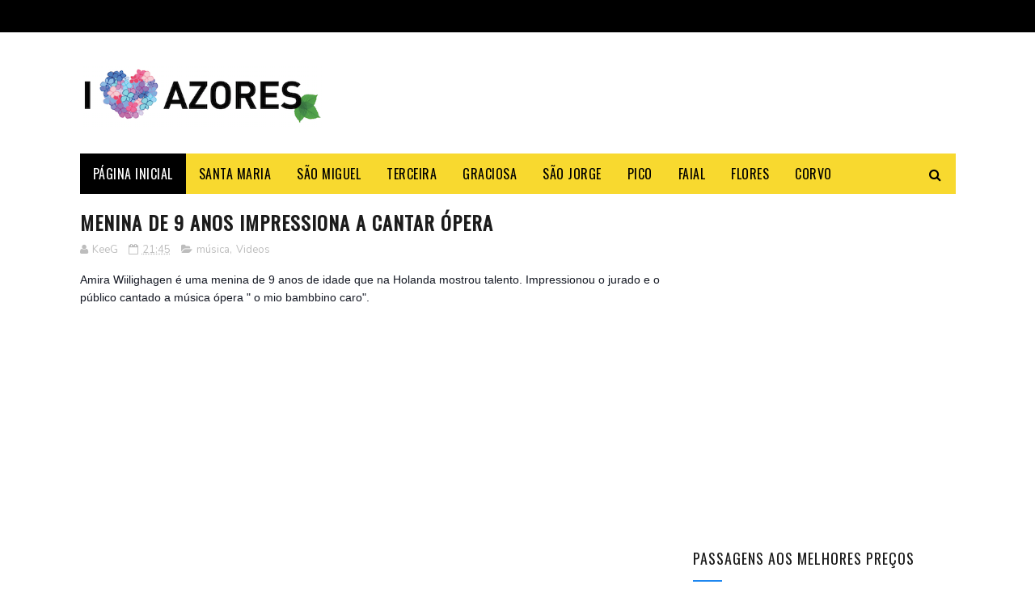

--- FILE ---
content_type: text/html; charset=UTF-8
request_url: https://www.booking.com/flexiproduct.html?product=sbp&w=700&h=300&aid=1550914&target_aid=828677&fid=1769215766317&affiliate-link=widget1&
body_size: 1820
content:
<!DOCTYPE html>
<html lang="en">
<head>
    <meta charset="utf-8">
    <meta name="viewport" content="width=device-width, initial-scale=1">
    <title></title>
    <style>
        body {
            font-family: "Arial";
        }
    </style>
    <script type="text/javascript">
    window.awsWafCookieDomainList = ['booking.com'];
    window.gokuProps = {
"key":"AQIDAHjcYu/GjX+QlghicBgQ/7bFaQZ+m5FKCMDnO+vTbNg96AHzOpaJdCT16BNTHHOlBrRcAAAAfjB8BgkqhkiG9w0BBwagbzBtAgEAMGgGCSqGSIb3DQEHATAeBglghkgBZQMEAS4wEQQME93hLjFno3N6GTj9AgEQgDt/iV7X9Hdzof9EfVmH2hm5ve21Uzi52f21MPofygpjydkfDxvTMDpVtHV/BR549NavJWgn0JGR+3yffA==",
          "iv":"A6x+YQH9UAAADnCa",
          "context":"uDnK3Uv6y7/gGHgM/r+lj5TEhGa9n6YRWb2gsIxWDF02zEmTiIY1FXwkH/O6V8unyQaMwvYZiTOSVxgwKBuQfuww21HuYc69zdlUFGTXns2RA7Bbx9a7JvATvVTrsNT2aDDX1vnNBLNSqEl3Dx/neQgWF+Tb9yHyX2oCDs81nGMZK6lNFZVhUqCAxAfRZfzp5D2x4Gow5PVZDW33rTxXFby+NHGtiw1KliN0JCT9hTti2zktaSSecK754uoJgU+WjI/wX72aiscEO7G2U92iknQkSt5MsJBcDtpTqxQGhXp+UndSzd2yjT84aRCc9gCBhfqkHCsfa1mBWu4gpR8OOuRHpnartN24TRReIafdCTSlmVrApkQCAQ=="
};
    </script>
    <script src="https://d8c14d4960ca.337f8b16.us-east-2.token.awswaf.com/d8c14d4960ca/a18a4859af9c/f81f84a03d17/challenge.js"></script>
</head>
<body>
    <div id="challenge-container"></div>
    <script type="text/javascript">
        AwsWafIntegration.saveReferrer();
        AwsWafIntegration.checkForceRefresh().then((forceRefresh) => {
            if (forceRefresh) {
                AwsWafIntegration.forceRefreshToken().then(() => {
                    window.location.reload(true);
                });
            } else {
                AwsWafIntegration.getToken().then(() => {
                    window.location.reload(true);
                });
            }
        });
    </script>
    <noscript>
        <h1>JavaScript is disabled</h1>
        In order to continue, we need to verify that you're not a robot.
        This requires JavaScript. Enable JavaScript and then reload the page.
    </noscript>
</body>
</html>

--- FILE ---
content_type: text/html; charset=UTF-8
request_url: https://www.booking.com/flexiproduct.html?product=nsb&w=100%25&h=250&aid=828694&target_aid=828677&fid=1769215766335&affiliate-link=widget1&
body_size: 1819
content:
<!DOCTYPE html>
<html lang="en">
<head>
    <meta charset="utf-8">
    <meta name="viewport" content="width=device-width, initial-scale=1">
    <title></title>
    <style>
        body {
            font-family: "Arial";
        }
    </style>
    <script type="text/javascript">
    window.awsWafCookieDomainList = ['booking.com'];
    window.gokuProps = {
"key":"AQIDAHjcYu/GjX+QlghicBgQ/7bFaQZ+m5FKCMDnO+vTbNg96AHzOpaJdCT16BNTHHOlBrRcAAAAfjB8BgkqhkiG9w0BBwagbzBtAgEAMGgGCSqGSIb3DQEHATAeBglghkgBZQMEAS4wEQQME93hLjFno3N6GTj9AgEQgDt/iV7X9Hdzof9EfVmH2hm5ve21Uzi52f21MPofygpjydkfDxvTMDpVtHV/BR549NavJWgn0JGR+3yffA==",
          "iv":"A6x+ZQH9NgAADzth",
          "context":"L5dMjGZ4YUR2du1C6vZxqZhbpVbi5mGcrX0E3plhfNZaK3QlMvr1y5Nw6CKqdftV1zfDAxet0ufptohRx/a3R5H39fwVw4i+Avb9V3GSG3DW1IFSbhLjZhfuERbRO5/z3fgg+ZJSf97cH1RN+xPhvbh4ES/uO+aRnt/74dumjM9AUjheSekTBHdJANvx/8e3M4qwB6Rgj9nkc2tfQsj4lbRPfgTbI9w1Ni390gQqTB0CohW/raqnsZzcrGL8paqO0JLIv8RMft/jCspwjvCqxqWbs+bh/DjeWcIVILdL5LCuryk2ZhaCl4XJMWjd6KzqQgBGeBx1WPzew4YXmw/WumpJ4kPPV4xeFz99wL18G9YUVyQiW/HnHg=="
};
    </script>
    <script src="https://d8c14d4960ca.337f8b16.us-east-2.token.awswaf.com/d8c14d4960ca/a18a4859af9c/f81f84a03d17/challenge.js"></script>
</head>
<body>
    <div id="challenge-container"></div>
    <script type="text/javascript">
        AwsWafIntegration.saveReferrer();
        AwsWafIntegration.checkForceRefresh().then((forceRefresh) => {
            if (forceRefresh) {
                AwsWafIntegration.forceRefreshToken().then(() => {
                    window.location.reload(true);
                });
            } else {
                AwsWafIntegration.getToken().then(() => {
                    window.location.reload(true);
                });
            }
        });
    </script>
    <noscript>
        <h1>JavaScript is disabled</h1>
        In order to continue, we need to verify that you're not a robot.
        This requires JavaScript. Enable JavaScript and then reload the page.
    </noscript>
</body>
</html>

--- FILE ---
content_type: text/html; charset=utf-8
request_url: https://www.google.com/recaptcha/api2/aframe
body_size: 269
content:
<!DOCTYPE HTML><html><head><meta http-equiv="content-type" content="text/html; charset=UTF-8"></head><body><script nonce="pQhDYF2XuPp7j_DDVYwYOQ">/** Anti-fraud and anti-abuse applications only. See google.com/recaptcha */ try{var clients={'sodar':'https://pagead2.googlesyndication.com/pagead/sodar?'};window.addEventListener("message",function(a){try{if(a.source===window.parent){var b=JSON.parse(a.data);var c=clients[b['id']];if(c){var d=document.createElement('img');d.src=c+b['params']+'&rc='+(localStorage.getItem("rc::a")?sessionStorage.getItem("rc::b"):"");window.document.body.appendChild(d);sessionStorage.setItem("rc::e",parseInt(sessionStorage.getItem("rc::e")||0)+1);localStorage.setItem("rc::h",'1769215770945');}}}catch(b){}});window.parent.postMessage("_grecaptcha_ready", "*");}catch(b){}</script></body></html>

--- FILE ---
content_type: text/javascript; charset=UTF-8
request_url: https://www.iloveazores.net/feeds/posts/default/-/Videos?alt=json-in-script&max-results=3&callback=jQuery112204212188596949704_1769215764975&_=1769215764976
body_size: 4020
content:
// API callback
jQuery112204212188596949704_1769215764975({"version":"1.0","encoding":"UTF-8","feed":{"xmlns":"http://www.w3.org/2005/Atom","xmlns$openSearch":"http://a9.com/-/spec/opensearchrss/1.0/","xmlns$blogger":"http://schemas.google.com/blogger/2008","xmlns$georss":"http://www.georss.org/georss","xmlns$gd":"http://schemas.google.com/g/2005","xmlns$thr":"http://purl.org/syndication/thread/1.0","id":{"$t":"tag:blogger.com,1999:blog-5340200966817924628"},"updated":{"$t":"2026-01-17T19:38:36.253-01:00"},"category":[{"term":"Açores"},{"term":"Noticias"},{"term":"Videos"},{"term":"Terceira"},{"term":"SaoMiguel"},{"term":"Boca do Mundo"},{"term":"Festividades"},{"term":"Pico"},{"term":"SantaMaria"},{"term":"Desporto"},{"term":"São Miguel"},{"term":"Fazer"},{"term":"aviões"},{"term":"Viagens"},{"term":"SaoJorge"},{"term":"Faial"},{"term":"música"},{"term":"Flores"},{"term":"Corvo"},{"term":"Graciosa"},{"term":"Comer"},{"term":"Curiosidades"},{"term":"Gastronomia"},{"term":"Humor"},{"term":"Ficar"},{"term":"Fotos"},{"term":"Trilhos"},{"term":"Celebridades Açorianas"},{"term":"Santa Maria"},{"term":"Animais"},{"term":"Aventura"},{"term":"Eventos"},{"term":"Slide-Show"},{"term":"Culinária"},{"term":"Carros"},{"term":"Férias"},{"term":"News"},{"term":"Atividades"},{"term":"arquitetura"},{"term":"São Jorge"},{"term":"Apanhados"},{"term":"Clebridades Açorianas"},{"term":"Hotel"},{"term":"Lendas"},{"term":"Mar"},{"term":"Marradas"},{"term":"Passatempo"},{"term":"Vinhos"},{"term":"neve"}],"title":{"type":"text","$t":"I Love Azores"},"subtitle":{"type":"html","$t":"Tudo o que precisa saber sobre os Açores \/ Azores. Melhores locais a visitar, veja aqui algumas das melhores fotos e vídeos feitos nos Açores. I Love Azores "},"link":[{"rel":"http://schemas.google.com/g/2005#feed","type":"application/atom+xml","href":"https:\/\/www.iloveazores.net\/feeds\/posts\/default"},{"rel":"self","type":"application/atom+xml","href":"https:\/\/www.blogger.com\/feeds\/5340200966817924628\/posts\/default\/-\/Videos?alt=json-in-script\u0026max-results=3"},{"rel":"alternate","type":"text/html","href":"https:\/\/www.iloveazores.net\/search\/label\/Videos"},{"rel":"hub","href":"http://pubsubhubbub.appspot.com/"},{"rel":"next","type":"application/atom+xml","href":"https:\/\/www.blogger.com\/feeds\/5340200966817924628\/posts\/default\/-\/Videos\/-\/Videos?alt=json-in-script\u0026start-index=4\u0026max-results=3"}],"author":[{"name":{"$t":"KeeG"},"uri":{"$t":"http:\/\/www.blogger.com\/profile\/04912731790966419870"},"email":{"$t":"noreply@blogger.com"},"gd$image":{"rel":"http://schemas.google.com/g/2005#thumbnail","width":"16","height":"16","src":"https:\/\/img1.blogblog.com\/img\/b16-rounded.gif"}}],"generator":{"version":"7.00","uri":"http://www.blogger.com","$t":"Blogger"},"openSearch$totalResults":{"$t":"324"},"openSearch$startIndex":{"$t":"1"},"openSearch$itemsPerPage":{"$t":"3"},"entry":[{"id":{"$t":"tag:blogger.com,1999:blog-5340200966817924628.post-8048397866472709600"},"published":{"$t":"2022-01-26T15:00:00.000-01:00"},"updated":{"$t":"2022-01-26T17:15:37.922-01:00"},"category":[{"scheme":"http://www.blogger.com/atom/ns#","term":"Videos"}],"title":{"type":"text","$t":"A História da Base das Lajes | Lajes Field History in the Azores "},"content":{"type":"html","$t":"\u003Cdiv class=\"separator\" style=\"clear: both; text-align: center;\"\u003E\n\u003Ca class=\"hoverZoomLink\" href=\"https:\/\/blogger.googleusercontent.com\/img\/b\/R29vZ2xl\/AVvXsEgykTYDGyCqa5AC2qGFRJW-4CnzZFzJnSXI5-9wJAATgSaoXJGMP5RedtItcps3BIH3VxRj8F8Va1C6Ifc81mh6suAmcrLE0q5QCw_Za3_kPaFvR-uNmgqD8f7w4HwX1hFQzj0jbpVMVpY\/s1600\/Capture.JPG\" imageanchor=\"1\" style=\"margin-left: 1em; margin-right: 1em;\"\u003E\u003Cimg border=\"0\" class=\"hoverZoomLink\" height=\"350\" src=\"https:\/\/blogger.googleusercontent.com\/img\/b\/R29vZ2xl\/AVvXsEgykTYDGyCqa5AC2qGFRJW-4CnzZFzJnSXI5-9wJAATgSaoXJGMP5RedtItcps3BIH3VxRj8F8Va1C6Ifc81mh6suAmcrLE0q5QCw_Za3_kPaFvR-uNmgqD8f7w4HwX1hFQzj0jbpVMVpY\/s1600\/Capture.JPG\" style=\"display: none;\" width=\"640\" \/\u003E\u003C\/a\u003E\u003C\/div\u003E\n\u003Cbr \/\u003E\nSabia que a Base das Lajes foi criada no contexto da 2ª guerra mundial ?\u003Cbr \/\u003E\n\u003Cbr \/\u003E\nO início da construção da pista de terra compactada, deu-se em 1934 pelo então coronel Eduardo Gomes da Silva. Com a eclosão da Segunda Guerra, por volta de 1940, e o receio de um desembarque da Alemanha Nazi no arquipélago, ressaltou a importância da implantação de uma estrutura aeroportuária de grandes dimensões nos Açores para defesa, e principalmente para ponto de apoio das forças aliadas como a Grã-Bretanha e os Estados Unidos.\u003Cbr \/\u003E\n\u003Cbr \/\u003E\nNessa altura, o Governo de Portugal enviou fortes contingentes militares para as ilhas, onde se incluíam unidades da Aeronáutica Militar do Exército Português que se instalaram em várias bases no arquipélago.\u003Cbr \/\u003E\n\u003Cbr \/\u003E\nA implantação de uma pista de aviação de maior porte nas Lajes teve lugar a partir de 1941.\u003Cbr \/\u003E\n\u003C!-- PUB MOBILE --\u003E\n\u003Cscript async=\"\" src=\"https:\/\/pagead2.googlesyndication.com\/pagead\/js\/adsbygoogle.js\"\u003E\n\u003C\/script\u003E\n\n\u003Cscript type=\"text\/javascript\"\u003E\n  \u003C!--\n  if (screen.width \u003C= 800) {\n    document.write ('\u003Cins class=\"adsbygoogle\" style=\"display:block\" data-ad-client=\"ca-pub-8518353573111034\" data-ad-slot=\"5001008504\" data-ad-format=\"auto\"\u003E\u003C\/ins\u003E'\n    );\n\n   (adsbygoogle = window.adsbygoogle || []).push({});\n  }\n  \/\/--\u003E\n\u003C\/script\u003E\n\u003Cbr \/\u003E\n\u003Ciframe width=\"100%\" height=\"500\" src=\"https:\/\/www.youtube.com\/embed\/68ZtYLmC0C0\" title=\"YouTube video player\" frameborder=\"0\" allow=\"accelerometer; autoplay; clipboard-write; encrypted-media; gyroscope; picture-in-picture\" allowfullscreen\u003E\u003C\/iframe\u003E"},"link":[{"rel":"replies","type":"application/atom+xml","href":"https:\/\/www.iloveazores.net\/feeds\/8048397866472709600\/comments\/default","title":"Enviar feedback"},{"rel":"replies","type":"text/html","href":"https:\/\/www.iloveazores.net\/2014\/10\/lajes-field-history-in-azores.html#comment-form","title":"1 Comentários"},{"rel":"edit","type":"application/atom+xml","href":"https:\/\/www.blogger.com\/feeds\/5340200966817924628\/posts\/default\/8048397866472709600"},{"rel":"self","type":"application/atom+xml","href":"https:\/\/www.blogger.com\/feeds\/5340200966817924628\/posts\/default\/8048397866472709600"},{"rel":"alternate","type":"text/html","href":"https:\/\/www.iloveazores.net\/2014\/10\/lajes-field-history-in-azores.html","title":"A História da Base das Lajes | Lajes Field History in the Azores "}],"author":[{"name":{"$t":"KeeG"},"uri":{"$t":"http:\/\/www.blogger.com\/profile\/04912731790966419870"},"email":{"$t":"noreply@blogger.com"},"gd$image":{"rel":"http://schemas.google.com/g/2005#thumbnail","width":"16","height":"16","src":"https:\/\/img1.blogblog.com\/img\/b16-rounded.gif"}}],"media$thumbnail":{"xmlns$media":"http://search.yahoo.com/mrss/","url":"https:\/\/blogger.googleusercontent.com\/img\/b\/R29vZ2xl\/AVvXsEgykTYDGyCqa5AC2qGFRJW-4CnzZFzJnSXI5-9wJAATgSaoXJGMP5RedtItcps3BIH3VxRj8F8Va1C6Ifc81mh6suAmcrLE0q5QCw_Za3_kPaFvR-uNmgqD8f7w4HwX1hFQzj0jbpVMVpY\/s72-c\/Capture.JPG","height":"72","width":"72"},"thr$total":{"$t":"1"}},{"id":{"$t":"tag:blogger.com,1999:blog-5340200966817924628.post-7767329485727806465"},"published":{"$t":"2017-11-23T13:25:00.003-01:00"},"updated":{"$t":"2019-12-16T09:14:37.886-01:00"},"category":[{"scheme":"http://www.blogger.com/atom/ns#","term":"Açores"},{"scheme":"http://www.blogger.com/atom/ns#","term":"Corvo"},{"scheme":"http://www.blogger.com/atom/ns#","term":"SaoMiguel"},{"scheme":"http://www.blogger.com/atom/ns#","term":"Videos"}],"title":{"type":"text","$t":"Açores em destaque nos voos de de um dos mais famosos parapentistas do mundo"},"content":{"type":"html","$t":"\u003Cdiv class=\"separator\" style=\"clear: both; text-align: center;\"\u003E\n\u003Ca href=\"https:\/\/blogger.googleusercontent.com\/img\/b\/R29vZ2xl\/AVvXsEhJbyJpvgs-4wVC84L6tECJ3QL6K5pA_-bTGhmabJNGVyfNQhY7tzIL_odM7ONWJTG-E8Hlo6Aa6qXeelCQXhKp7fI65XzQFVjWha_lkEEhCOtAuwwk7CUEDdCVBM4GWgzx-5ytWmwJee4\/s1600\/Capturar.PNG\" imageanchor=\"1\" style=\"margin-left: 1em; margin-right: 1em;\"\u003E\u003Cimg border=\"0\" data-original-height=\"435\" data-original-width=\"840\" height=\"330\" src=\"https:\/\/blogger.googleusercontent.com\/img\/b\/R29vZ2xl\/AVvXsEhJbyJpvgs-4wVC84L6tECJ3QL6K5pA_-bTGhmabJNGVyfNQhY7tzIL_odM7ONWJTG-E8Hlo6Aa6qXeelCQXhKp7fI65XzQFVjWha_lkEEhCOtAuwwk7CUEDdCVBM4GWgzx-5ytWmwJee4\/s640\/Capturar.PNG\" style=\"display: none;\" width=\"640\" \/\u003E\u003C\/a\u003E\u003C\/div\u003E\n\u003Cbr \/\u003E\n\u003Cbr \/\u003E\nO mais recente vídeo de Jean-Baptiste Chandelier, um parapentista famoso, mostra um voo sobre paisagens de tirar o fôlego, incluindo algumas bem portuguesas: as ilhas de São Miguel e Corvo, nos Açores.\u003Cbr \/\u003E\n\u003Cbr \/\u003E\nNo âmbito do mais recente projeto, ‘Weightless’ (sem peso), o parapentista deslumbrou-se com as paisagens dos Açores, fazendo questão de as incluir no vídeo oficial.\u003Cbr \/\u003E\n\u003Cbr \/\u003E\nBriançon \u0026amp; Serre Chevalier, em França, Canoa Quebrada, no Brasil, e Clifton, na África do Sul, foram outras paragens deste voo ‘Weightless’.\u003Cbr \/\u003E\n\u003Cbr \/\u003E\n\u003C!-- PUB MOBILE --\u003E\n\u003Cscript async=\"\" src=\"https:\/\/pagead2.googlesyndication.com\/pagead\/js\/adsbygoogle.js\"\u003E\n\u003C\/script\u003E\n\n\u003Cscript type=\"text\/javascript\"\u003E\n  \u003C!--\n  if (screen.width \u003C= 800) {\n    document.write ('\u003Cins class=\"adsbygoogle\" style=\"display:block\" data-ad-client=\"ca-pub-8518353573111034\" data-ad-slot=\"5001008504\" data-ad-format=\"auto\"\u003E\u003C\/ins\u003E'\n    );\n\n   (adsbygoogle = window.adsbygoogle || []).push({});\n  }\n  \/\/--\u003E\n\u003C\/script\u003E\n\u003Cbr \/\u003E\n\u003Ciframe allowfullscreen=\"\" frameborder=\"0\" height=\"480\" src=\"https:\/\/www.youtube.com\/embed\/Oos4ojutOMM\" width=\"100%\"\u003E\u003C\/iframe\u003E"},"link":[{"rel":"replies","type":"application/atom+xml","href":"https:\/\/www.iloveazores.net\/feeds\/7767329485727806465\/comments\/default","title":"Enviar feedback"},{"rel":"replies","type":"text/html","href":"https:\/\/www.iloveazores.net\/2017\/11\/acores-em-destaque-nos-voos-de-de-um.html#comment-form","title":"0 Comentários"},{"rel":"edit","type":"application/atom+xml","href":"https:\/\/www.blogger.com\/feeds\/5340200966817924628\/posts\/default\/7767329485727806465"},{"rel":"self","type":"application/atom+xml","href":"https:\/\/www.blogger.com\/feeds\/5340200966817924628\/posts\/default\/7767329485727806465"},{"rel":"alternate","type":"text/html","href":"https:\/\/www.iloveazores.net\/2017\/11\/acores-em-destaque-nos-voos-de-de-um.html","title":"Açores em destaque nos voos de de um dos mais famosos parapentistas do mundo"}],"author":[{"name":{"$t":"KeeG"},"uri":{"$t":"http:\/\/www.blogger.com\/profile\/04912731790966419870"},"email":{"$t":"noreply@blogger.com"},"gd$image":{"rel":"http://schemas.google.com/g/2005#thumbnail","width":"16","height":"16","src":"https:\/\/img1.blogblog.com\/img\/b16-rounded.gif"}}],"media$thumbnail":{"xmlns$media":"http://search.yahoo.com/mrss/","url":"https:\/\/blogger.googleusercontent.com\/img\/b\/R29vZ2xl\/AVvXsEhJbyJpvgs-4wVC84L6tECJ3QL6K5pA_-bTGhmabJNGVyfNQhY7tzIL_odM7ONWJTG-E8Hlo6Aa6qXeelCQXhKp7fI65XzQFVjWha_lkEEhCOtAuwwk7CUEDdCVBM4GWgzx-5ytWmwJee4\/s72-c\/Capturar.PNG","height":"72","width":"72"},"thr$total":{"$t":"0"}},{"id":{"$t":"tag:blogger.com,1999:blog-5340200966817924628.post-2019249133214052981"},"published":{"$t":"2017-03-10T16:18:00.004-01:00"},"updated":{"$t":"2021-01-13T10:01:13.779-01:00"},"category":[{"scheme":"http://www.blogger.com/atom/ns#","term":"Açores"},{"scheme":"http://www.blogger.com/atom/ns#","term":"Boca do Mundo"},{"scheme":"http://www.blogger.com/atom/ns#","term":"Videos"}],"title":{"type":"text","$t":"Explore os Açores em quatro minutos com este incrível vídeo by DailyMail"},"content":{"type":"html","$t":"\u003Cdiv class=\"separator\" style=\"clear: both; text-align: center;\"\u003E\n\u003Ca href=\"https:\/\/blogger.googleusercontent.com\/img\/b\/R29vZ2xl\/AVvXsEj1r4xwIzsImW3vUt8-Vt-5WO4gTGnINJSXaI02XFUlelx6w2As-fbYtuTGz5f24lSPRHSQl8ylvfo7SCYfgvnxgpMTfshXHVyBd-DK1D0JEaFxWV28itTmankE0v1yqjxxrlsJaGzLw5Y\/s1600\/asd.jpg\" style=\"margin-left: 1em; margin-right: 1em;\"\u003E\u003Cimg border=\"0\" height=\"358\" src=\"https:\/\/blogger.googleusercontent.com\/img\/b\/R29vZ2xl\/AVvXsEj1r4xwIzsImW3vUt8-Vt-5WO4gTGnINJSXaI02XFUlelx6w2As-fbYtuTGz5f24lSPRHSQl8ylvfo7SCYfgvnxgpMTfshXHVyBd-DK1D0JEaFxWV28itTmankE0v1yqjxxrlsJaGzLw5Y\/s640\/asd.jpg\" style=\"display: none;\" width=\"640\" \/\u003E\u003C\/a\u003E\u003C\/div\u003E\n\u003Cbr \/\u003E\nIf you're looking for natural beauty that few people have experienced, then look no further than the stunning 588-year-old Azores islands.\u003Cbr \/\u003E\n\u003Cbr \/\u003E\nCaptured in a four minute clip by film-maker João Monteiro is the breathtaking beauty of a chain of nine islands situated 932 miles off of the coast of Portugal.\u003Cbr \/\u003E\n\u003Cbr \/\u003E\nStarting high up, the panoramic time-lapse shot focuses on an area on one of the islands - which were discovered in 1427 - as the clouds pass by.\u003Cbr \/\u003E\n\u003Cbr \/\u003E\n----\u003Cbr \/\u003E\n\u003Cbr \/\u003E\nSe está procurando beleza natural e poucas pessoas, então não procure mais vá conhecer estas incriveis ilhas com 588 anos de idade, os Açores.\u003Cbr \/\u003E\n\u003Cbr \/\u003E\nNeste clipe de quatro minutos capturado pelo cineasta João Monteiro mostra a beleza deslumbrante de uma cadeia de nove ilhas situadas 932 milhas ao largo da costa de Portugal.\u003Cbr \/\u003E\n\u003Cbr \/\u003E\n\u003Cdiv\u003E\n\u003Cbr \/\u003E\u003C\/div\u003E\n\u003Cbr \/\u003E\n\u003Ciframe allowfullscreen=\"\" frameborder=\"0\" height=\"573\" id=\"molvideoplayer\" scrolling=\"no\" src=\"https:\/\/www.dailymail.co.uk\/embed\/video\/1231292.html\" title=\"MailOnline Embed Player\" width=\"698\"\u003E\u003C\/iframe\u003E"},"link":[{"rel":"replies","type":"application/atom+xml","href":"https:\/\/www.iloveazores.net\/feeds\/2019249133214052981\/comments\/default","title":"Enviar feedback"},{"rel":"replies","type":"text/html","href":"https:\/\/www.iloveazores.net\/2017\/03\/explore-os-acores-em-quatro-minutos-com.html#comment-form","title":"0 Comentários"},{"rel":"edit","type":"application/atom+xml","href":"https:\/\/www.blogger.com\/feeds\/5340200966817924628\/posts\/default\/2019249133214052981"},{"rel":"self","type":"application/atom+xml","href":"https:\/\/www.blogger.com\/feeds\/5340200966817924628\/posts\/default\/2019249133214052981"},{"rel":"alternate","type":"text/html","href":"https:\/\/www.iloveazores.net\/2017\/03\/explore-os-acores-em-quatro-minutos-com.html","title":"Explore os Açores em quatro minutos com este incrível vídeo by DailyMail"}],"author":[{"name":{"$t":"KeeG"},"uri":{"$t":"http:\/\/www.blogger.com\/profile\/04912731790966419870"},"email":{"$t":"noreply@blogger.com"},"gd$image":{"rel":"http://schemas.google.com/g/2005#thumbnail","width":"16","height":"16","src":"https:\/\/img1.blogblog.com\/img\/b16-rounded.gif"}}],"media$thumbnail":{"xmlns$media":"http://search.yahoo.com/mrss/","url":"https:\/\/blogger.googleusercontent.com\/img\/b\/R29vZ2xl\/AVvXsEj1r4xwIzsImW3vUt8-Vt-5WO4gTGnINJSXaI02XFUlelx6w2As-fbYtuTGz5f24lSPRHSQl8ylvfo7SCYfgvnxgpMTfshXHVyBd-DK1D0JEaFxWV28itTmankE0v1yqjxxrlsJaGzLw5Y\/s72-c\/asd.jpg","height":"72","width":"72"},"thr$total":{"$t":"0"}}]}});